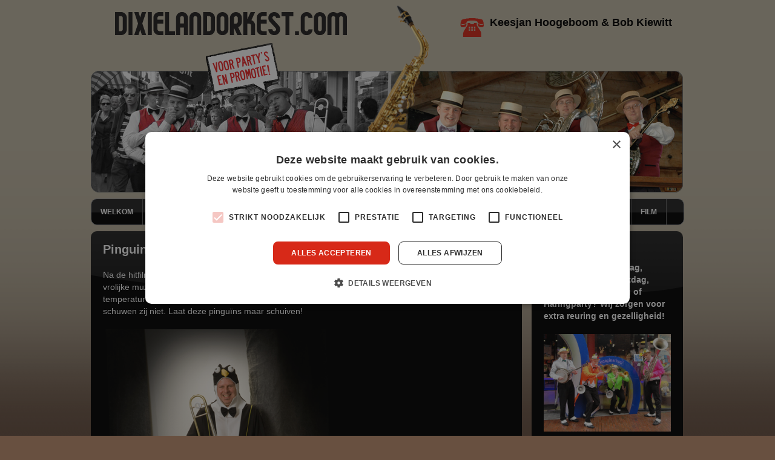

--- FILE ---
content_type: text/html; charset=UTF-8
request_url: https://dixielandorkest.com/dixie-duo/pinguin-duo
body_size: 5593
content:
<!DOCTYPE html>
<html>
	<head>
		<!-- Google Tag Manager -->
		<script>(function(w,d,s,l,i){w[l]=w[l]||[];w[l].push({'gtm.start':
		new Date().getTime(),event:'gtm.js'});var f=d.getElementsByTagName(s)[0],
		j=d.createElement(s),dl=l!='dataLayer'?'&l='+l:'';j.async=true;j.src=
		'https://www.googletagmanager.com/gtm.js?id='+i+dl;f.parentNode.insertBefore(j,f);
		})(window,document,'script','dataLayer','GTM-MSZZJ4H');</script>
		<!-- End Google Tag Manager -->
		<meta http-equiv="Content-Type" content="text/html; charset=UTF-8" />
		<meta name="viewport" content="width=device-width, initial-scale=1">
		<link rel="shortcut icon" href="/images/favicon.ico" />
		<title>Dixielandorkest</title>
		<meta name="description" content="Het looporkest van McDixie speelt vrolijke live dixielandmuziek op uw evenement. Deze dixielandband ook wel dixielandorkest genoemd kan ook optreden als uw eigen huisorkest of thema orkest, zoals, zwarte pietenorkest, kerstmannenorkest etc. Wij kunnen ook optreden als Live One man band, swingcombo, muziek duo, dixie trio. Info 0031 (0) 6 3020 7953" />
		<link rel="stylesheet" href="/css/style.css" type="text/css" media="all" />
		<script type="text/javascript" src="/js/jquery-1.7.2.min.js"></script> 
		<script type="text/javascript">
		//<![CDATA[
		$(document).ready(function()
		{	
			$(".infoboxx").mouseenter(function()
			{
				$('.infobox').css('display','none');
				var id = $(this).attr('data-id');
				if (id == 'info01')
					$('.infobox').css('left','232px');
				if (id == 'info02')
					$('.infobox').css('left','332px');
				$('#' + id).css('display','block');
			});
			
			$(".infoout").hover(function()
			{
				$('.infobox').css('display','none');
			});
			
			$('.pinguin-duo').addClass('active');
			
			$("a[data-fancybox-group=group01]").fancybox({
				'transitionIn'		: 'none',
				'transitionOut'		: 'none',
				'titlePosition' 	: 'over',
				'titleFormat'		: function(title, currentArray, currentIndex, currentOpts) {
					
				return '<span id="fancybox-title-over">Image ' + (currentIndex + 1) + ' / ' + currentArray.length + (title.length ? ' &nbsp; ' + title : '') + '<\/span>';
				}
			});		
			
			$("div#makeMeScrollable").smoothDivScroll({
				autoScrollingMode: "always",
				autoScrollingInterval: 40							
			});	
		});
		//]]>
		</script>
	</head>
	<body>
		<!-- Google Tag Manager (noscript) -->
		<noscript><iframe src="https://www.googletagmanager.com/ns.html?id=GTM-MSZZJ4H "
		height="0" width="0" style="display:none;visibility:hidden"></iframe></noscript>
		<!-- End Google Tag Manager (noscript) -->
		<div id="container">
			<div class="infobox" id="info01"><a href="/themaorkest"><img src="/images/btn_white_arrow_small.png" alt="infobox"></a></div>
			<div class="infobox" id="info02"><a href="/dixie-duo"><img src="/images/btn_white_arrow_small.png" alt="infobox"></a></div>
			<header id="header">
				<div class="row01">
					<div id="logo">
						<a class="black_logo" href="/"><img src="/images/img_logo.png" alt="logo" /></a>
						<a class="white_logo" href="/"><img src="/images/img_logo_white.png" alt="logo" /></a>
					</div>
					<div id="telephone">
						<img src="/images/img_telephone.png" alt="telefoon" />
						<span><a href="mailto:info@dixielandorkest.com">Keesjan Hoogeboom & Bob Kiewitt</a><br>
						</span>
					</div>
				</div>
				<div class="row02">
					<img src="/images/img_header.png" alt="header" />
				</div>
				<img id="saxofoon" src="/images/img_saxofoon.png" alt="saxofoon" />
			</header>
			<nav id="menu">
				<div class="menu_button" onclick="slide_container()">MENU</div>
<ul id="dropdown-menu">
<li class="infoout"><a class="welkom" href="/welkom" title="welkom">WELKOM</a></li>
    <li class="infoout"><a class="contact" href="#" title="contact">CONTACT</a>
        <ul class="noJS">
            <li class="infoout"><a class="contact" href="/contact/contact" title="contact">CONTACT</a></li>
            <li class="infoout"><a class="wie-wij-zijn" href="/contact/wie-wij-zijn" title="wie wij zijn">WIE WIJ ZIJN</a></li>
            <li class="infoout"><a class="hoe-wij-werken" href="/contact/hoe-wij-werken" title="hoe wij werken">HOE WIJ WERKEN</a></li>
        </ul>
    </li>
    <li class="infoout"><a class="mcdixie-light" href="#" title="mcdixie light">MCDIXIE LIGHT</a>
        <ul class="noJS"><li class="infoout"><a class="looporkest-mcdixie-light" href="/mcdixie-light/looporkest-mcdixie-light" title="looporkest mcdixie light">LOOPORKEST MCDIXIE LIGHT</a></li>
            <li class="infoout"><a class="dixie-in-smoking" href="/mcdixie-light/dixie-in-smoking" title="dixie in smoking">DIXIE IN SMOKING</a></li>
            <li class="infoout"><a class="hollands-happy-dixieband" href="/mcdixie-light/hollands-happy-dixieband" title="holland's happy dixieband">HOLLAND'S HAPPY DIXIEBAND</a></li>
            <li class="infoout"><a class="uw-eigen-huisorkest" href="/mcdixie-light/uw-eigen-huisorkest" title="uw eigen huisorkest">UW EIGEN HUISORKEST</a></li>
        </ul>
    </li>
    <li class="infoboxx" data-id="info01"><a class="themaorkest" href="/themaorkest" title="themaorkest">THEMAORKEST</a>
        <ul class="noJS">
            <li class="infoout"><a class="culinair-looporkest" href="/themaorkest/culinair-looporkest" title="culinair looporkest">CULINAIR LOOPORKEST</a></li>
            <li class="infoout"><a class="bouwvakkers-looporkest" href="/themaorkest/bouwvakkers-looporkest" title="bouwvakkers looporkest">BOUWVAKKERS LOOPORKEST</a></li>
            <li class="infoout"><a class="happy-dixie-delfts-blauw-" href="/themaorkest/happy-dixie-delfts-blauw-" title="happy dixie delfts blauw!">HAPPY DIXIE DELFTS BLAUW!</a></li>
            <li class="infoout"><a class="piraten-orkest" href="/themaorkest/piraten-orkest" title="piraten orkest">PIRATEN ORKEST</a></li>
            <li class="infoout"><a class="vliegeniers-orkest" href="/themaorkest/vliegeniers-orkest" title="vliegeniers orkest">VLIEGENIERS ORKEST</a></li>
            <li class="infoout"><a class="mcdixie-lentekriebels" href="/themaorkest/mcdixie-lentekriebels" title="mcdixie lentekriebels">MCDIXIE LENTEKRIEBELS</a></li>
            <li class="infoout"><a class="matrozen-looporkest" href="/themaorkest/matrozen-looporkest" title="matrozen looporkest">MATROZEN LOOPORKEST</a></li>
            <li class="infoout"><a class="royal-dixieband" href="/themaorkest/royal-dixieband" title="royal dixieband">ROYAL DIXIEBAND</a></li>
            <li class="infoout"><a class="clowns-looporkest" href="/themaorkest/clowns-looporkest" title="clowns looporkest">CLOWNS LOOPORKEST</a></li>
            <li class="infoout"><a class="paashazen-orkest" href="/themaorkest/paashazen-orkest" title="paashazen orkest">PAASHAZEN ORKEST</a></li>
            <li class="infoout"><a class="mcdixie-thema-orkesten" href="/themaorkest/mcdixie-thema-orkesten" title="mcdixie thema orkesten">MCDIXIE THEMA ORKESTEN</a></li>
            <li class="infoout"><a class="chinezen-orkest" href="/themaorkest/chinezen-orkest" title="chinezen orkest">CHINEZEN ORKEST</a></li>
            <li class="infoout"><a class="oranje-voetbal-orkest" href="/themaorkest/oranje-voetbal-orkest" title="oranje voetbal orkest">ORANJE VOETBAL ORKEST</a></li>
            <li class="infoout"><a class="oranje-sportoutfit-orkest" href="/themaorkest/oranje-sportoutfit-orkest" title="oranje sportoutfit orkest">ORANJE SPORTOUTFIT ORKEST</a></li>
            <li class="infoout"><a class="daltons-dixieband" href="/themaorkest/daltons-dixieband" title="daltons dixieband">DALTONS DIXIEBAND</a></li>
            <li class="infoout"><a class="zilveren-orkest" href="/themaorkest/zilveren-orkest" title="zilveren orkest">ZILVEREN ORKEST</a></li>
            <li class="infoout"><a class="valentijn-harten-orkest" href="/themaorkest/valentijn-harten-orkest" title="valentijn harten orkest">VALENTIJN HARTEN ORKEST</a></li>
            <li class="infoout"><a class="tropen-jungle-orkest" href="/themaorkest/tropen-jungle-orkest" title="tropen jungle orkest">TROPEN JUNGLE ORKEST</a></li>
            <li class="infoout"><a class="oosters-orkest" href="/themaorkest/oosters-orkest" title="oosters orkest">OOSTERS ORKEST</a></li>
            <li class="infoout"><a class="halloween-dracula-orkest" href="/themaorkest/halloween-dracula-orkest" title="halloween dracula orkest">HALLOWEEN DRACULA ORKEST</a></li>
            <li class="infoout"><a class="extravagant-orkest" href="/themaorkest/extravagant-orkest" title="extravagant orkest">EXTRAVAGANT ORKEST</a></li>
            <li class="infoout"><a class="schoonmakers-orkest" href="/themaorkest/schoonmakers-orkest" title="schoonmakers orkest">SCHOONMAKERS ORKEST</a></li>
            <li class="infoout"><a class="conducteurs-orkest" href="/themaorkest/conducteurs-orkest" title="conducteurs orkest">CONDUCTEURS ORKEST</a></li>
            <li class="infoout"><a class="v-i-p--orkest" href="/themaorkest/v-i-p--orkest" title="v.i.p. orkest">V.I.P. ORKEST</a></li>
            <li class="infoout"><a class="dixie-toppers" href="/themaorkest/dixie-toppers" title="dixie toppers">DIXIE TOPPERS</a></li>
            <li class="infoout"><a class="zwarte-pieten-orkest" href="/themaorkest/zwarte-pieten-orkest" title="zwarte pieten orkest">ZWARTE PIETEN ORKEST</a></li>
            <li class="infoout"><a class="schoorsteen-pietenband" href="/themaorkest/schoorsteen-pietenband" title="schoorsteen pietenband">SCHOORSTEEN PIETENBAND</a></li>
            <li class="infoout"><a class="pietenband-2-0" href="/themaorkest/pietenband-2-0" title="pietenband 2.0">PIETENBAND 2.0</a></li>
            <li class="infoout"><a class="dickens-orkest" href="/themaorkest/dickens-orkest" title="dickens orkest">DICKENS ORKEST</a></li>
            <li class="infoout"><a class="sneeuwpoppen-orkest" href="/themaorkest/sneeuwpoppen-orkest" title="sneeuwpoppen orkest">SNEEUWPOPPEN ORKEST</a></li>
            <li class="infoout"><a class="kerstmannen-looporkest" href="/themaorkest/kerstmannen-looporkest" title="kerstmannen looporkest">KERSTMANNEN LOOPORKEST</a></li>
            <li class="infoout"><a class="pinguin-looporkest" href="/themaorkest/pinguin-looporkest" title="pinguin looporkest">PINGUIN LOOPORKEST</a></li>
            <li class="infoout"><a class="25-anniversary-jazzband" href="/themaorkest/25-anniversary-jazzband" title="25 anniversary jazzband">25 ANNIVERSARY JAZZBAND</a></li>
        </ul>
    </li>
    <li class="infoboxx" data-id="info02"><a class="dixie-duo" href="/dixie-duo" title="dixie duo">DIXIE DUO</a>
        <ul class="noJS">
            <li class="infoout"><a class="tropen-safari-jungle-duo" href="/dixie-duo/tropen-safari-jungle-duo" title="tropen safari jungle duo">TROPEN SAFARI JUNGLE DUO</a></li>
            <li class="infoout"><a class="dixie-duo-mcdixie-brothers" href="/dixie-duo/dixie-duo-mcdixie-brothers" title="dixie duo mcdixie brothers">DIXIE DUO MCDIXIE BROTHERS</a></li>
            <li class="infoout"><a class="lentekriebels-duo" href="/dixie-duo/lentekriebels-duo" title="lentekriebels duo">LENTEKRIEBELS DUO</a></li>
            <li class="infoout"><a class="royal-dixie-duo" href="/dixie-duo/royal-dixie-duo" title="royal dixie duo">ROYAL DIXIE DUO</a></li>
            <li class="infoout"><a class="culinair-duo" href="/dixie-duo/culinair-duo" title="culinair duo">CULINAIR DUO</a></li>
            <li class="infoout"><a class="bouwvakkers-duo" href="/dixie-duo/bouwvakkers-duo" title="bouwvakkers duo">BOUWVAKKERS DUO</a></li>
            <li class="infoout"><a class="daltons-dixie-duo--" href="/dixie-duo/daltons-dixie-duo--" title="daltons dixie duo !">DALTONS DIXIE DUO !</a></li>
            <li class="infoout"><a class="pinguin-duo" href="/dixie-duo/pinguin-duo" title="pinguin duo">PINGUIN DUO</a></li>
            <li class="infoout"><a class="paashazen-duo" href="/dixie-duo/paashazen-duo" title="paashazen duo">PAASHAZEN DUO</a></li>
            <li class="infoout"><a class="oranje-duo" href="/dixie-duo/oranje-duo" title="oranje duo">ORANJE DUO</a></li>
            <li class="infoout"><a class="valentijn-harten-duo" href="/dixie-duo/valentijn-harten-duo" title="valentijn harten duo">VALENTIJN HARTEN DUO</a></li>
            <li class="infoout"><a class="vliegeniers-duo" href="/dixie-duo/vliegeniers-duo" title="vliegeniers duo">VLIEGENIERS DUO</a></li>
            <li class="infoout"><a class="piraten-duo" href="/dixie-duo/piraten-duo" title="piraten duo">PIRATEN DUO</a></li>
            <li class="infoout"><a class="matrozen-duo" href="/dixie-duo/matrozen-duo" title="matrozen duo">MATROZEN DUO</a></li>
            <li class="infoout"><a class="zilveren-duo" href="/dixie-duo/zilveren-duo" title="zilveren duo">ZILVEREN DUO</a></li>
            <li class="infoout"><a class="dixie-toppers-duo" href="/dixie-duo/dixie-toppers-duo" title="dixie toppers duo">DIXIE TOPPERS DUO</a></li>
            <li class="infoout"><a class="oranje-sportoutfit-duo" href="/dixie-duo/oranje-sportoutfit-duo" title="oranje sportoutfit duo">ORANJE SPORTOUTFIT DUO</a></li>
            <li class="infoout"><a class="oosters-duo" href="/dixie-duo/oosters-duo" title="oosters duo">OOSTERS DUO</a></li>
            <li class="infoout"><a class="halloween-dracula-duo" href="/dixie-duo/halloween-dracula-duo" title="halloween dracula duo">HALLOWEEN DRACULA DUO</a></li>
            <li class="infoout"><a class="conducteurs-duo" href="/dixie-duo/conducteurs-duo" title="conducteurs duo">CONDUCTEURS DUO</a></li>
            <li class="infoout"><a class="dickens-duo" href="/dixie-duo/dickens-duo" title="dickens duo">DICKENS DUO</a></li>
            <li class="infoout"><a class="clowns-duo" href="/dixie-duo/clowns-duo" title="clowns duo">CLOWNS DUO</a></li>
            <li class="infoout"><a class="extravagant-duo" href="/dixie-duo/extravagant-duo" title="extravagant duo">EXTRAVAGANT DUO</a></li>
            <li class="infoout"><a class="chinezen-duo" href="/dixie-duo/chinezen-duo" title="chinezen duo">CHINEZEN DUO</a></li>
            <li class="infoout"><a class="schoonmakers-duo" href="/dixie-duo/schoonmakers-duo" title="schoonmakers duo">SCHOONMAKERS DUO</a></li>
            <li class="infoout"><a class="v-i-p--duo" href="/dixie-duo/v-i-p--duo" title="v.i.p. duo">V.I.P. DUO</a></li>
            <li class="infoout"><a class="sneeuwpoppen-duo" href="/dixie-duo/sneeuwpoppen-duo" title="sneeuwpoppen duo">SNEEUWPOPPEN DUO</a></li>
            <li class="infoout"><a class="kerstmannen-duo" href="/dixie-duo/kerstmannen-duo" title="kerstmannen duo">KERSTMANNEN DUO</a></li>
            <li class="infoout"><a class="zwarte-pieten-duo" href="/dixie-duo/zwarte-pieten-duo" title="zwarte pieten duo">ZWARTE PIETEN DUO</a></li>
        </ul>
    </li>
    <li class="infoout"><a class="hollands" href="/hollands" title="holland's">HOLLAND'S</a></li>
    <li class="infoout"><a class="one-man-band" href="#" title="one-man band">ONE-MAN BAND</a>
        <ul class="noJS">
            <li class="infoout"><a class="live-saxofonist" href="/one-man-band/live-saxofonist" title="live saxofonist">LIVE SAXOFONIST</a></li>
            <li class="infoout"><a class="angelo-de-muzikale-show-beer" href="/one-man-band/angelo-de-muzikale-show-beer" title="angelo de muzikale show beer">ANGELO DE MUZIKALE SHOW BEER</a></li>
            <li class="infoout"><a class="max-de-muzikale-paashaas" href="/one-man-band/max-de-muzikale-paashaas" title="max de muzikale paashaas">MAX DE MUZIKALE PAASHAAS</a></li>
        </ul>
    </li>
    <li class="infoout"><a class="uitvaart" href="#" title="uitvaart">UITVAART</a>
        <ul class="noJS">
            <li class="infoout"><a class="new-orleans-funeral" href="/uitvaart/new-orleans-funeral" title="new orleans funeral">NEW ORLEANS FUNERAL</a></li>
        </ul>
    </li>
    <li class="infoout"><a class="foto" href="#" title="foto">FOTO</a>
        <ul class="noJS">
            <li class="infoout"><a class="sint-en-kerst" href="/foto/sint-en-kerst" title="sint en kerst">SINT EN KERST</a></li>
            <li class="infoout"><a class="mcdixie-light-on-the-road" href="/foto/mcdixie-light-on-the-road" title="mcdixie light on the road">MCDIXIE LIGHT ON THE ROAD</a></li>
        </ul>
    </li>
    <li class="infoout"><a class="film" href="/film" title="film">FILM</a></li>
</ul>			</nav>
			<div id="page">
									<section id="content">
						<section class="left">
															<h1 class="title">Pinguin Duo</h1>
								<br />
								<p>Na de hitfilms &quot;March of the pingu&iuml;ns&quot; en &quot;Happy Feet&quot; konden wij natuurlijk niet achterblijven! Twee vrolijke muziek makende pingu&iuml;ns waggelen door uw winkelcentrum, dierentuin of uw eigen tuin? Bij lage temperaturen voelen deze pingu&iuml;ns zich het best op hun gemak maar ook warmere gelegenheden schuwen zij niet. Laat deze pingu&iuml;ns maar schuiven!</p>
								<p>&nbsp;</p>
								<p><img alt="" height="500" src="/images/McDixie Light Pinguins Bob.jpg" width="400" /></p>
														</section>
						<section class="right">
							<section class="block">
								<p class="title">ACTIE!</p>
<p><strong>Braderiedag, Trouwdag, Vlaggetjesdag, Marktdag, Verjaardag, Feestdag of Haringparty? Wij zorgen voor extra reuring en gezelligheid!</strong></p>
<p>&nbsp;</p>
<p><a href="/themaorkest"> <img alt="" height="161" src="/images/mcdixie lenteverrassing.jpg" width="220" /></a></p>							</section>
							<section class="block">
								<p class="title">FOTO</p>
<a data-fancybox-group="group01" rel="group01" href="/images/portfolio/5138ac2a29ad7_big.jpg">
    <img src="/images/portfolio/5138ac2a29ad7_thumb.jpg" />
</a>							</section>
						</section>
					</section>
													</div>
			<div id="contact" style="text-align:center;">
				<p>McDixie Swing Company | Dorpsstraat 488 | 1722 EL Zuid-Scharwoude | <a href="mailto:info@dixielandorkest.com">info@dixielandorkest.com</a> | </p>
			</div>
			<footer id="footer">
				<div class="block">
					<p class="title">CONTACT</p>
					<p><strong>Voor informatie kunt u contact opnemen met:</strong><br />
					McDixie Swing Company<br />
					Dorpsstraat 488<br />
					1722 EL Zuid-Scharwoude<br />
					Keesjan Hoogeboom & Bob Kiewitt</p>
					<table>
					<tbody>
						<tr>
							<td style="width:25px;"><p><strong>T</strong></p></td>
							<td><p>+31 (0) 6 3020 7953</p></td>
						</tr>
						<tr>
							<td><p><strong>I</strong></p></td>
							<td><a href="https://www.dixielandorkest.com">www.dixielandorkest.com</a></td>
						</tr>
						<tr>
							<td><p><strong>E</strong></p></td>
							<td><a href="mailto:info@dixielandorkest.com">info@dixielandorkest.com</a></td>
						</tr>
					</tbody>
					</table>
				</div>
				<div class="block">
					<p class="title">SOCIAL MEDIA</p>
					<p>
						<span><a href="https://www.facebook.com/pages/Dixielandorkestcom/557971330902926" target="_blank"><img src="/images/btn_facebook.png" alt="facebook" /> Facebook</a></span>
					</p>
				</div>
				<div class="block last">
					<p class="title">ZIE OOK</p>
					<ul>
    <li><a href="/themaorkest/culinair-looporkest">Culinair Looporkest</a></li>		
    <li><a href="/themaorkest/bouwvakkers-looporkest">Bouwvakkers Looporkest</a></li>		
    <li><a href="/themaorkest/happy-dixie-delfts-blauw-">Happy Dixie Delfts Blauw!</a></li>		
    <li><a href="/themaorkest/piraten-orkest">Piraten Orkest</a></li>		
    <li><a href="/themaorkest/vliegeniers-orkest">Vliegeniers Orkest</a></li>		
    <li><a href="/themaorkest/mcdixie-lentekriebels">McDixie Lentekriebels</a></li>		
    <li><a href="/themaorkest/matrozen-looporkest">Matrozen Looporkest</a></li>		
    <li><a href="/themaorkest/royal-dixieband">Royal Dixieband</a></li>		
    <li><a href="/themaorkest/clowns-looporkest">Clowns Looporkest</a></li>		
    <li><a href="/themaorkest/paashazen-orkest">Paashazen Orkest</a></li>		
    <li><a href="/themaorkest/mcdixie-thema-orkesten">McDixie Thema Orkesten</a></li>	
</ul>
<ul>
    <li><a href="/themaorkest/chinezen-orkest">Chinezen Orkest</a></li>		
    <li><a href="/themaorkest/oranje-voetbal-orkest">Oranje Voetbal Orkest</a></li>		
    <li><a href="/themaorkest/oranje-sportoutfit-orkest">Oranje Sportoutfit Orkest</a></li>		
    <li><a href="/themaorkest/daltons-dixieband">Daltons Dixieband</a></li>		
    <li><a href="/themaorkest/zilveren-orkest">Zilveren Orkest</a></li>		
    <li><a href="/themaorkest/valentijn-harten-orkest">Valentijn Harten Orkest</a></li>		
    <li><a href="/themaorkest/tropen-jungle-orkest">Tropen Jungle Orkest</a></li>		
    <li><a href="/themaorkest/oosters-orkest">Oosters Orkest</a></li>		
    <li><a href="/themaorkest/halloween-dracula-orkest">Halloween Dracula Orkest</a></li>		
    <li><a href="/themaorkest/extravagant-orkest">Extravagant Orkest</a></li>	
    <li><a href="/themaorkest/schoonmakers-orkest">Schoonmakers Orkest</a></li>			
</ul>
<ul>
    <li><a href="/themaorkest/conducteurs-orkest">Conducteurs Orkest</a></li>		
    <li><a href="/themaorkest/v-i-p--orkest">V.I.P. Orkest</a></li>		
    <li><a href="/themaorkest/dixie-toppers">Dixie Toppers</a></li>		
    <li><a href="/themaorkest/zwarte-pieten-orkest">Zwarte Pieten Orkest</a></li>		
    <li><a href="/themaorkest/schoorsteen-pietenband">Schoorsteen Pietenband</a></li>		
    <li><a href="/themaorkest/pietenband-2-0">Pietenband 2.0</a></li>		
    <li><a href="/themaorkest/dickens-orkest">Dickens Orkest</a></li>		
    <li><a href="/themaorkest/sneeuwpoppen-orkest">Sneeuwpoppen Orkest</a></li>		
    <li><a href="/themaorkest/kerstmannen-looporkest">Kerstmannen Looporkest</a></li>		
    <li><a href="/themaorkest/pinguin-looporkest">Pinguin Looporkest</a></li>		
    <li><a href="/themaorkest/25-anniversary-jazzband">25 Anniversary Jazzband</a></li>			
</ul>				</div>
			</footer>
			<footer id="copyright">
				<p>Realisation <a class="anfy" href="https://www.anfy.nl" target="_blank">ANFY digital marketing</a></p>
			</footer>
		</div>
		<div id="side_menu_checker"></div>
		<script type="text/javascript" src="/js/jquery.easing.1.3.min.js"></script> 
		<script type="text/javascript" src="/js/jquery-ui-1.8.19.custom.min.js"></script>
		<script type="text/javascript" src="/js/plugins/fancybox/jquery.fancybox.pack.js"></script>
		<script type="text/javascript" src="/js/plugins/carousel/jcarousellite_1.0.1.min.js"></script>	
		<script type="text/javascript" src="/js/plugins/smoothscroll/jquery.mousewheel.min.js"></script>	
		<script type="text/javascript" src="/js/plugins/smoothscroll/jquery.kinetic.min.js"></script>	
		<script type="text/javascript" src="/js/plugins/smoothscroll/jquery.smoothdivscroll-1.3-min.js"></script>         
		<!--[if lt IE 9]><script src="/js/html5.js"></script><![endif]-->
		<script>
		$( "a[href='#']" ).click(function( event ) {
			event.preventDefault();
		});
			var product_menu_open = false;

			$('#side_menu_checker').click(function(){
				if(product_menu_open == true)
				{
					$('#container').animate({'left':'0px'});
					$('#dropdown-menu').slideUp();
					$('#side_menu_checker').hide();
					product_menu_open = false;
				}
				console.log('clicked');
			});

			function slide_container(){
				if(product_menu_open == true)
				{
					$('#container').animate({'left':'0px'});
					$('#dropdown-menu').slideUp();
					$('#side_menu_checker').hide();
					
					product_menu_open = false;
				}
				else
				{
					$('#container').animate({'left':'212px'});
					$('#dropdown-menu').slideDown();
					$('#side_menu_checker').show();
					product_menu_open = true;
				}
			}
		</script>
	</body>
</html>

--- FILE ---
content_type: text/css
request_url: https://dixielandorkest.com/css/style.css
body_size: 3522
content:
/* reset */
abbr,address,article,aside,audio,b,blockquote,body,canvas,caption,cite,code,dd,del,details,dfn,div,dl,dt,em,fieldset,figcaption,figure,footer,form,h1,h2,h3,h4,h5,h6,header,hgroup,html,i,iframe,img,ins,kbd,label,legend,li,mark,menu,nav,object,ol,p,pre,q,samp,section,small,span,strong,sub,summary,sup,table,tbody,td,tfoot,th,thead,time,tr,ul,var,video{margin:0;padding:0;border:0;outline:0;font-size:12px;font-family:"Trebuchet MS",Arial,Helvetica,sans-serif;vertical-align:baseline;background:0 0}body{line-height:1}article,aside,details,figcaption,figure,footer,header,hgroup,img,menu,nav,section{display:block}nav ul{list-style:none}blockquote,q{quotes:none}blockquote:after,blockquote:before,q:after,q:before{content:'';content:none}a{margin:0;padding:0;font-size:inherit;color:#000;text-decoration:none;vertical-align:baseline;background:0 0}a:active,a:focus{outline:0}ins{background-color:#ff9;color:#000;text-decoration:none}mark{background-color:#ff9;color:#000;font-style:italic;font-weight:700}del{text-decoration:line-through}abbr[title],dfn[title]{border-bottom:1px dotted;cursor:help}table{border-collapse:collapse;border-spacing:0}table td{vertical-align:top;line-height:20px}hr{display:block;height:1px;border:0;border-top:1px solid #ccc;margin:1em 0;padding:0}input,select{padding:0;vertical-align:middle;outline:0}	    

/* form */
fieldset{margin:14px 0 20px}form .entry{overflow:hidden;margin:0 0 6px}form .entry label{float:left;margin:14px 0 0;width:240px;font-size:14px;color:#000}form .entry select{float:left;padding:4px 0 0 10px;width:312px;height:30px;font-family:Arial,Helvetica,sans-serif;font-size:13px;-moz-border-radius:10px;border-radius:10px;border:1px solid #999}form .entry input{float:left;margin:4px 0 0;padding:0 0 0 10px;height:36px;font-family:Arial,Helvetica,sans-serif;font-size:13px;-moz-border-radius:10px;border-radius:10px;border:1px solid #999}form .entry input.input_01{width:300px}form .entry input.input_02{width:178px;margin-left:10px}form .entry input.input_03{width:100px}form .entry textarea{float:left;padding:10px 0 0 10px;width:300px;height:140px;font-family:Arial,Helvetica,sans-serif;font-size:13px;-moz-border-radius:10px;border-radius:10px;border:1px solid #999;resize:none;outline:0}form .entry input:focus,form .entry select:focus,form .entry textarea:focus{border:1px solid #6e2e86}form .entry .observation{font-size:11px;color:#ACACAC}form .button{margin:10px 0 0 200px}

/*! fancyBox v2.1.2 fancyapps.com | fancyapps.com/fancybox/#license */.fancybox-image,.fancybox-inner,.fancybox-nav,.fancybox-nav span,.fancybox-outer,.fancybox-skin,.fancybox-tmp,.fancybox-wrap,.fancybox-wrap iframe,.fancybox-wrap object{padding:0;margin:0;border:0;outline:0;vertical-align:top}.fancybox-wrap{position:absolute;top:0;left:0;z-index:8020}.fancybox-skin{position:relative;background:#f9f9f9;color:#444;text-shadow:none;-webkit-border-radius:4px;-moz-border-radius:4px;border-radius:4px}.fancybox-opened{z-index:8030}.fancybox-opened .fancybox-skin{-webkit-box-shadow:0 10px 25px rgba(0,0,0,.5);-moz-box-shadow:0 10px 25px rgba(0,0,0,.5);box-shadow:0 10px 25px rgba(0,0,0,.5)}.fancybox-inner,.fancybox-outer{position:relative}.fancybox-inner{overflow:hidden}.fancybox-type-iframe .fancybox-inner{-webkit-overflow-scrolling:touch}.fancybox-error{color:#444;font:14px/20px "Helvetica Neue",Helvetica,Arial,sans-serif;margin:0;padding:15px;white-space:nowrap}.fancybox-iframe,.fancybox-image{display:block;width:100%;height:100%}.fancybox-image{max-width:100%;max-height:100%}#fancybox-loading,.fancybox-close,.fancybox-next span,.fancybox-prev span{background-image:url(../images/plugins/fancybox/fancybox_sprite.png)}#fancybox-loading{position:fixed;top:50%;left:50%;margin-top:-22px;margin-left:-22px;background-position:0 -108px;opacity:.8;cursor:pointer;z-index:8060}#fancybox-loading div{width:44px;height:44px;background:url(../images/plugins/fancybox/fancybox_loading.gif) center center no-repeat}.fancybox-close{position:absolute;top:-18px;right:-18px;width:36px;height:36px;cursor:pointer;z-index:8040}.fancybox-nav{position:absolute;top:0;width:40%;height:100%;cursor:pointer;text-decoration:none;background:url(../images/plugins/fancybox/blank.gif);-webkit-tap-highlight-color:transparent;z-index:8040}.fancybox-prev{left:0}.fancybox-next{right:0}.fancybox-nav span{position:absolute;top:50%;width:36px;height:34px;margin-top:-18px;cursor:pointer;z-index:8040;visibility:hidden}.fancybox-prev span{left:10px;background-position:0 -36px}.fancybox-next span{right:10px;background-position:0 -72px}.fancybox-nav:hover span{visibility:visible}.fancybox-tmp{position:absolute;top:-9999px;left:-9999px;visibility:hidden}.fancybox-lock{overflow:hidden}.fancybox-overlay{position:absolute;top:0;left:0;overflow:hidden;display:none;z-index:8010;background:url(../images/plugins/fancybox/fancybox_overlay.png)}.fancybox-overlay-fixed{position:fixed;bottom:0;right:0}.fancybox-lock .fancybox-overlay{overflow:auto;overflow-y:scroll}.fancybox-title{visibility:hidden;font:400 13px/20px "Helvetica Neue",Helvetica,Arial,sans-serif;position:relative;text-shadow:none;z-index:8050}.fancybox-opened .fancybox-title{visibility:visible}.fancybox-title-float-wrap{position:absolute;bottom:0;right:50%;margin-bottom:-35px;z-index:8050;text-align:center}.fancybox-title-float-wrap .child{display:inline-block;margin-right:-100%;padding:2px 20px;background:0 0;background:rgba(0,0,0,.8);-webkit-border-radius:15px;-moz-border-radius:15px;border-radius:15px;text-shadow:0 1px 2px #222;color:#FFF;font-weight:700;line-height:24px;white-space:nowrap}.fancybox-title-outside-wrap{position:relative;margin-top:10px;color:#fff}.fancybox-title-inside-wrap{padding-top:10px}.fancybox-title-over-wrap{position:absolute;bottom:0;left:0;color:#fff;padding:10px;background:#000;background:rgba(0,0,0,.8)}

/* coolMenu */
#dropdown-menu,#dropdown-menu ul{list-style:none}#dropdown-menu li a{display:block}#dropdown-menu ul{position:absolute;display:none;z-index:999}#dropdown-menu li:hover ul.noJS{display:block}

/* smothDiVScroll */
div.scrollingHotSpotLeft{min-width:75px;width:10%;height:100%;background-image:url(../images/plugins/smoothscroll/big_transparent.gif);background-repeat:repeat;background-position:center center;position:absolute;z-index:200;left:0;cursor:url(../images/plugins/smoothscroll/cursors/cursor_arrow_left.png),url(../images/plugins/smoothscroll/cursors/cursor_arrow_left.cur),w-resize}div.scrollingHotSpotLeftVisible{background-image:url(../images/plugins/smoothscroll/arrow_left.gif);background-color:#fff;background-repeat:no-repeat;opacity:.35;-moz-opacity:.35;filter:alpha(opacity=35);zoom:1}div.scrollingHotSpotRight{min-width:75px;width:10%;height:100%;background-image:url(../images/plugins/smoothscroll/big_transparent.gif);background-repeat:repeat;background-position:center center;position:absolute;z-index:200;right:0;cursor:url(../images/plugins/smoothscroll/cursors/cursor_arrow_right.png),url(../images/plugins/smoothscroll/cursors/cursor_arrow_right.cur),e-resize}div.scrollingHotSpotRightVisible{background-image:url(../images/plugins/smoothscroll/arrow_right.gif);background-color:#fff;background-repeat:no-repeat;opacity:.35;filter:alpha(opacity=35);-moz-opacity:.35;zoom:1}div.scrollWrapper{position:relative;overflow:hidden;width:100%;height:100%}div.scrollableArea{position:relative;width:auto;height:100%}

/* stylesheet */
h1{font-size:18px;font-weight:700;color:#fff}.left{float:left;overflow:hidden}.right{float:right;overflow:hidden}body{background:url(../images/bg.gif) repeat-x #685040}.wrong{font-size:14px!important;font-weight:700!important;color:red!important}.good{font-size:14px!important;font-weight:700!important;color:#6C3!important}.last{margin:0!important}#container{position:relative;margin:20px auto auto;width:980px}#saxofoon{position:absolute;z-index:100;top:-4px;left:400px}.infobox{position:absolute;display:none;z-index:2000;top:200px;left:150px}header#header,header#header .row01{overflow:hidden}#logo{float:left;margin:0 0 0 40px}#makeMeScrollable{width:100%;height:235px;position:relative}#makeMeScrollable div.scrollableArea img{position:relative;float:left;margin:50px 20px 0 0;padding:0;-webkit-user-select:none;-khtml-user-select:none;-moz-user-select:none;-o-user-select:none;user-select:none}#telephone{float:right;margin:0 20px 0 0}#telephone img{float:left;margin-top:10px}#telephone span{float:left;margin:8px 0 0 10px;font-size:18px;font-weight:700;color:#39311f}header#header .row02{margin:10px 0 0}#dropdown-menu{overflow:hidden;margin:10px 0 0;background:url(../images/bg_menu.png) repeat-x #000;border:1px solid #989a9e;-moz-border-radius:10px;-webkit-border-radius:10px;border-radius:10px}#dropdown-menu li{float:left}#dropdown-menu a{display:block;padding:15px;font-size:12px;font-weight:700;text-transform:uppercase;color:#fff;border-right:1px solid #676767}#dropdown-menu a.last{border:0}#dropdown-menu a.active,#dropdown-menu a:hover{background:url(../images/bg_menu.png) repeat-x #bf0d0d}#dropdown-menu ul{margin:0;background:#f8f8f8}#dropdown-menu ul li{float:none;border-bottom:1px dashed #ABABAB}#dropdown-menu ul li a{padding:5px 25px;color:#000}#dropdown-menu ul li a.active,#dropdown-menu ul li:hover a{color:#BF0D0D;background:#ececed}#page{overflow:hidden;margin:10px 0 0}#page h1.title,#page p.title{margin:0 0 10px;font-size:20px;font-weight:700}#page p,#page strong{font-size:14px;color:#fff;line-height:20px}#page section.left{float:left;padding:20px;width:672px;background:url(../images/bg_content.png) no-repeat #000;-moz-border-radius:10px;-webkit-border-radius:10px;border-radius:10px}#page section.right{float:left;margin:0 0 0 16px}#page .block{padding:20px;background:url(../images/bg_block.png) no-repeat #000;-moz-border-radius:10px;-webkit-border-radius:10px;border-radius:10px}#page .block a{color:#C73030}#page .block a:hover{color:#FFF}section#content a{color:#fff;font-size:14px}section#content,#home,section#photogallery{overflow:hidden}#home .block{float:left;margin:0 10px 0 0;width:280px;height:310px}section#content .block,section#photogallery .block{margin:0 0 10px;width:210px;min-height:180px}section#thema .block{float:left;margin:0 10px 10px 0;padding:5px;width:200px;height:200px;border:1px solid #FFF}section#thema .block .image img{display:block;margin:auto;width:100%}section#thema .block .image{height:160px;width:100%;overflow:hidden}section#thema .block .title a{padding:5px;color:#FFF;font-weight:700}section#thema .block .title a:hover{color:#C73030}section#photogallery .block{overflow:auto}section#photogallery .block ul{list-style-type:none}section#photogallery .block ul li{line-height:25px}section#photogallery .block ul li a{color:#fff}section#photogallery .block ul li a:hover{color:#C73030}section#photogallery img{float:left;margin:0 10px 10px 0}#contact{margin:20px 0 0;padding:10px;background:url(../images/bg_contact.png) no-repeat #000;-moz-border-radius:10px;-webkit-border-radius:10px;border-radius:10px}#contact a,#contact p{font-size:16px;color:#fff}#contact p a{color:#bf0d0d}footer#footer{overflow:hidden;margin:20px 0 0}footer#footer .last{width:450px}footer#footer .block{float:left;margin:0 40px 0 0}footer#footer .block p.title{margin:0 0 10px;font-size:16px;font-weight:700;color:#000}footer#footer .block p{color:#fff;line-height:24px}footer#footer .block a{color:#fff}footer#footer .block span{overflow:hidden;display:block;padding:2px 0 0}footer#footer .block span img{margin:-2px 8px 0 0;float:left}footer#footer .block span a{color:#fff;font-weight:700}footer#footer .block ul{float:left;width:150px;list-style-type:none}footer#footer .block ul li{line-height:20px}footer#footer .block ul li a{color:#fff}footer#copyright{overflow:hidden;margin:20px auto 60px}footer#copyright p{float:left;font-size:11px;color:#383838}footer#copyright p a{font-size:11px}footer#copyright p a.anfy{color:#383838}.frame::-webkit-scrollbar{-webkit-appearance:none;width:11px;height:11px}.frame::-webkit-scrollbar-thumb{border-radius:8px;border:2px solid #fff;background-color:rgba(0,0,0,.5)}	    /* responsive */

/* responsive */
body,html{width:100%;max-width:100%;overflow-x:hidden;overflow-y:auto}img{max-width:100%;}.menu_button{display:none}header#header{position:relative;overflow:visible}#logo img{max-width:100%}#container{max-width:96%}#saxofoon{position:absolute;z-index:100;top:auto;bottom:-10px;left:50%;margin-left:-9.2%;width:16.2%}#side_menu_checker{display:none;position:fixed;left:200px;top:0;right:0;bottom:0;z-index:900}#header .row02 img{max-width:100%}@media (min-width:1023px){#dropdown-menu{display:block!important}.black_logo{display:block}.white_logo{display:none}}@media (max-width:1022px){.black_logo{display:none}section#thema .block .image{height:auto;}.white_logo{display:block}#container{margin-top:0}#page table,#page table img,#page tr{width:100%!important;height:100%!important;max-width:100%;max-height:100%}#page td{width:50%}img{max-width:100%;height:auto;}body{padding-top:56px;padding-bottom:50px}header#header{margin-bottom:10px}#dropdown-menu{display:none;position:absolute;left:-220px;top:0;overflow:visible;margin-top:0;border:0;border-radius:0;z-index:999;width:200px}.menu_button{display:block;cursor:pointer;background-color:#bf0d0d;padding:20px;color:#fff;font-weight:700;font-size:16px;position:fixed;top:0;left:0;right:0;z-index:1000;text-align:right}#logo{position:fixed;top:10px;left:10px;z-index:1001;max-width:70%;margin-left:0}#dropdown-menu li,#dropdown-menu ul{display:block;position:static;width:100%}#dropdown-menu ul li:last-child{border:none}#dropdown-menu a[href='#']{background-color:#888;background-image:none;cursor:default;}#dropdown-menu a,#dropdown-menu ul li a,footer#footer .block td,footer#footer .block ul li{border-right:none;padding:10px}.infobox{display:none!important}#page{margin-bottom:5px}#page section.right{width:100%;margin:auto}#contact,section#content .block,#home .block,#page section.left,section#photogallery .block{width:94%;padding-left:3%;padding-right:3%;margin:auto auto 5px;background-image:none;box-shadow:inset 0 10px 0 rgba(255,255,255,.2);float:none;height:auto}#contact{line-height:1.4}footer#copyright,footer#footer .block{width:94%;padding-left:3%;padding-right:3%;margin:auto auto 5px!important;background-image:none;float:none;height:auto}footer#footer .block:after{content:' ';clear:both}footer#footer .block ul{display:inline-block;float:none}}    

--- FILE ---
content_type: application/javascript
request_url: https://dixielandorkest.com/js/plugins/smoothscroll/jquery.kinetic.min.js
body_size: 1364
content:
!function(a){"use strict";var b={decelerate:!0,triggerHardware:!1,y:!0,x:!0,slowdown:.9,maxvelocity:40,throttleFPS:60,movingClass:{up:"kinetic-moving-up",down:"kinetic-moving-down",left:"kinetic-moving-left",right:"kinetic-moving-right"},deceleratingClass:{up:"kinetic-decelerating-up",down:"kinetic-decelerating-down",left:"kinetic-decelerating-left",right:"kinetic-decelerating-right"}},c="kinetic-settings",d="kinetic-active";window.requestAnimationFrame||(window.requestAnimationFrame=function(){return window.webkitRequestAnimationFrame||window.mozRequestAnimationFrame||window.oRequestAnimationFrame||window.msRequestAnimationFrame||function(a){window.setTimeout(a,1e3/60)}}()),a.support=a.support||{},a.extend(a.support,{touch:"ontouchend"in document});var e=function(){return!1},f=function(a,b){return 0===Math.floor(Math.abs(a))?0:a*b},g=function(a,b){var c=a;return a>0?a>b&&(c=b):0-b>a&&(c=0-b),c},h=function(a,b){this.removeClass(a.movingClass.up).removeClass(a.movingClass.down).removeClass(a.movingClass.left).removeClass(a.movingClass.right).removeClass(a.deceleratingClass.up).removeClass(a.deceleratingClass.down).removeClass(a.deceleratingClass.left).removeClass(a.deceleratingClass.right),a.velocity>0&&this.addClass(b.right),a.velocity<0&&this.addClass(b.left),a.velocityY>0&&this.addClass(b.down),a.velocityY<0&&this.addClass(b.up)},i=function(a,b){"function"==typeof b.stopped&&b.stopped.call(a,b)},j=function(a,b){var c=a[0];b.x&&c.scrollWidth>0?(c.scrollLeft=b.scrollLeft=c.scrollLeft+b.velocity,Math.abs(b.velocity)>0&&(b.velocity=b.decelerate?f(b.velocity,b.slowdown):b.velocity)):b.velocity=0,b.y&&c.scrollHeight>0?(c.scrollTop=b.scrollTop=c.scrollTop+b.velocityY,Math.abs(b.velocityY)>0&&(b.velocityY=b.decelerate?f(b.velocityY,b.slowdown):b.velocityY)):b.velocityY=0,h.call(a,b,b.deceleratingClass),"function"==typeof b.moved&&b.moved.call(a,b),Math.abs(b.velocity)>0||Math.abs(b.velocityY)>0?window.requestAnimationFrame(function(){j(a,b)}):i(a,b)},k=function(b){var e=a.kinetic.callMethods[b],f=Array.prototype.slice.call(arguments);e&&this.each(function(){var b=f.slice(1),d=a(this).data(c);b.unshift(d),e.apply(this,b)})},l=function(b,c){var d=b[0];a.support.touch?(d.addEventListener("touchstart",c.events.touchStart,!1),d.addEventListener("touchend",c.events.inputEnd,!1),d.addEventListener("touchmove",c.events.touchMove,!1)):b.mousedown(c.events.inputDown).mouseup(c.events.inputEnd).mousemove(c.events.inputMove),b.click(c.events.inputClick).bind("selectstart",e),b.bind("dragstart",c.events.dragStart)},m=function(b,c){var d=b[0];a.support.touch?(d.removeEventListener("touchstart",c.events.touchStart,!1),d.removeEventListener("touchend",c.events.inputEnd,!1),d.removeEventListener("touchmove",c.events.touchMove,!1)):b.unbind("mousedown",c.events.inputDown).unbind("mouseup",c.events.inputEnd).unbind("mousemove",c.events.inputMove),b.unbind("click",c.events.inputClick).unbind("selectstart",e),b.unbind("dragstart",c.events.dragStart)},n=function(e){this.addClass(d).each(function(){var k,n,t,u,d=a.extend({},b,e),f=this,i=a(this),m=!1,o=!1,p=!1,s=1e3/d.throttleFPS;d.velocity=0,d.velocityY=0;var v=function(){k=!1,n=!1,p=!1};a(document).mouseup(v).click(v);var w=function(){d.velocity=g(m-k,d.maxvelocity),d.velocityY=g(o-n,d.maxvelocity)},x=function(b){return a.isFunction(d.filterTarget)?d.filterTarget.call(f,b)!==!1:!0},y=function(a,b){p=!0,d.velocity=m=0,d.velocityY=o=0,k=a,n=b},z=function(){k&&m&&d.decelerate===!1&&(d.decelerate=!0,w(),k=m=p=!1,j(i,d))},A=function(b,c){(!t||new Date>new Date(t.getTime()+s))&&(t=new Date,p&&(k||n)&&(u&&(a(u).blur(),u=null,i.focus()),d.decelerate=!1,d.velocity=d.velocityY=0,i[0].scrollLeft=d.scrollLeft=d.x?i[0].scrollLeft-(b-k):i[0].scrollLeft,i[0].scrollTop=d.scrollTop=d.y?i[0].scrollTop-(c-n):i[0].scrollTop,m=k,o=n,k=b,n=c,w(),h.call(i,d,d.movingClass),"function"==typeof d.moved&&d.moved.call(i,d)))};d.events={touchStart:function(a){x(a.target)&&(y(a.touches[0].clientX,a.touches[0].clientY),a.stopPropagation())},touchMove:function(a){p&&(A(a.touches[0].clientX,a.touches[0].clientY),a.preventDefault&&a.preventDefault())},inputDown:function(a){x(a.target)&&(y(a.clientX,a.clientY),u=a.target,"IMG"===a.target.nodeName&&a.preventDefault(),a.stopPropagation())},inputEnd:function(a){z(),u=null,a.preventDefault&&a.preventDefault()},inputMove:function(a){p&&(A(a.clientX,a.clientY),a.preventDefault&&a.preventDefault())},inputClick:function(a){return Math.abs(d.velocity)>0?(a.preventDefault(),!1):void 0},dragStart:function(){return u?!1:void 0}},l(i,d),i.data(c,d).css("cursor","move"),d.triggerHardware&&i.css("-webkit-transform","translate3d(0,0,0)")})};a.kinetic={settingsKey:c,callMethods:{start:function(b,c){var d=a(this);b=a.extend(b,c),b&&(b.decelerate=!1,j(d,b))},end:function(b){a(this),b&&(b.decelerate=!0)},stop:function(a){a.velocity=0,a.velocityY=0,a.decelerate=!0},detach:function(b){var e=a(this);m(e,b),e.removeClass(d).css("cursor","")},attach:function(b){var e=a(this);l(e,b),e.addClass(d).css("cursor","move")}}},a.fn.kinetic=function(a){return"string"==typeof a?k.apply(this,arguments):n.call(this,a),this}}(window.jQuery||window.Zepto);